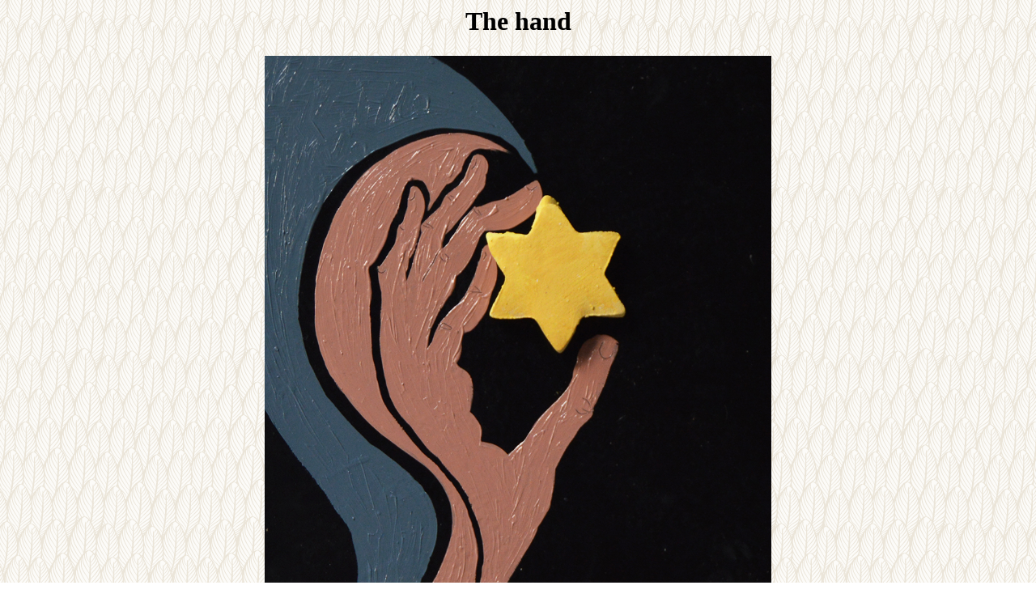

--- FILE ---
content_type: text/html; charset=UTF-8
request_url: https://www.artihumans.com/web/quadre.php?serie=5&quadre=88
body_size: 87
content:
<html>
<head>
<title></title>
<style type="text/css">
<!-- 
pre { 
  font-family:  times ; 
}
//-->
</style>
</head>
<body background="../img/fons.png">
<center><h1>The hand</h1><table width="50%" border="0"><tr><td><a href="../s5/88/fotog.jpg"><img src="../s5/88/fotog.jpg" border="0" width="100%" border="0"></a></td></tr><tr><td><p align="justify"> 
Oil on wood and a ceramic star, 41 cm x 21 cm, 2020.
</p></td></tr></body>
</html>
